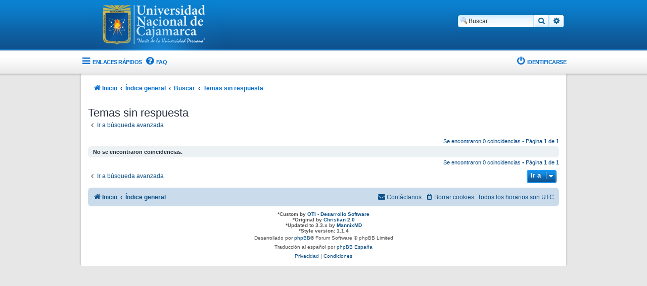

--- FILE ---
content_type: text/html; charset=UTF-8
request_url: http://foros.unc.edu.pe/search.php?search_id=unanswered&sid=d73cfe6d00854f560baf7ac3bf7e0501
body_size: 12748
content:
<!DOCTYPE html>
<html dir="ltr" lang="es">
<head>
<meta charset="utf-8" />
<meta http-equiv="X-UA-Compatible" content="IE=edge">
<meta name="viewport" content="width=device-width, initial-scale=1" />
<!-- Chrome, Firefox OS and Opera -->
<meta name="theme-color" content="#094c8a">
<!-- Windows Phone -->
<meta name="msapplication-navbutton-color" content="#094c8a">
<!-- iOS Safari -->
<meta name="apple-mobile-web-app-status-bar-style" content="#094c8a">

<title>Foros UNC - Temas sin respuesta</title>

	<link rel="alternate" type="application/atom+xml" title="Feed - Foros UNC" href="/app.php/feed?sid=4f82c01732586c87997c62d201df416d">			<link rel="alternate" type="application/atom+xml" title="Feed - Nuevos Temas" href="/app.php/feed/topics?sid=4f82c01732586c87997c62d201df416d">				

<!--
	phpBB style name: Supernova
	Based on style:   prosilver (this is the default phpBB3 style)
	Original author:  Tom Beddard ( http://www.subBlue.com/ )
	Modified by:      Christian 2.0
	Updated by:		  MannixMD @MannixMD
-->

<link href="./assets/css/font-awesome.min.css?assets_version=6" rel="stylesheet">
<link href="./styles/Supernova/theme/stylesheet.css?assets_version=6" rel="stylesheet">
<link href="./styles/Supernova/theme/es_x_tu/stylesheet.css?assets_version=6" rel="stylesheet">




<!--[if lte IE 9]>
	<link href="./styles/Supernova/theme/tweaks.css?assets_version=6" rel="stylesheet">
<![endif]-->





</head>
<body id="phpbb" class="nojs notouch section-search ltr ">

	<div id="page-header">
		<div class="headerbar" role="banner">
					<div class="inner">

			<div id="site-description" class="site-description">
			<a id="logo" class="logo" href="http://foros.unc.edu.pe" title="Inicio">
					<span class="site_logo"></span>
				</a>			
			<p class="skiplink"><a href="#start_here">Obviar</a></p>
			</div>

									<div id="search-box" class="search-box search-header" role="search">
				<form action="./search.php?sid=4f82c01732586c87997c62d201df416d" method="get" id="search">
				<fieldset>
					<input name="keywords" id="keywords" type="search" maxlength="128" title="Buscar palabras clave" class="inputbox search tiny" size="20" value="" placeholder="Buscar…" />
					<button class="button button-search" type="submit" title="Buscar">
						<i class="icon fa-search fa-fw" aria-hidden="true"></i><span class="sr-only">Buscar</span>
					</button>
					<a href="./search.php?sid=4f82c01732586c87997c62d201df416d" class="button button-search-end" title="Búsqueda avanzada">
						<i class="icon fa-cog fa-fw" aria-hidden="true"></i><span class="sr-only">Búsqueda avanzada</span>
					</a>
					<input type="hidden" name="sid" value="4f82c01732586c87997c62d201df416d" />

				</fieldset>
				</form>
			</div>
									
			</div>
					</div>
				<div class="navigation-top" role="navigation">
	<ul id="nav-main" class="nav-main linklist" role="menubar">
		<li id="quick-links" class="quick-links dropdown-container responsive-menu" data-skip-responsive="true">
			<a href="#" class="dropdown-trigger">
				<i class="icon fa-bars fa-fw" aria-hidden="true"></i><span>Enlaces rápidos</span>
			</a>
			<div class="dropdown">
				<div class="pointer"><div class="pointer-inner"></div></div>
				<ul class="dropdown-contents" role="menu">
															<li class="separator"></li>
																				<li>
						<a href="./search.php?search_id=unanswered&amp;sid=4f82c01732586c87997c62d201df416d" role="menuitem">
							<i class="icon fa-file-o fa-fw icon-gray" aria-hidden="true"></i><span>Temas sin respuesta</span>
						</a>
					</li>
					<li>
						<a href="./search.php?search_id=active_topics&amp;sid=4f82c01732586c87997c62d201df416d" role="menuitem">
							<i class="icon fa-file-o fa-fw icon-blue" aria-hidden="true"></i><span>Temas activos</span>
						</a>
					</li>
					<li class="separator"></li>
					<li>
						<a href="./search.php?sid=4f82c01732586c87997c62d201df416d" role="menuitem">
							<i class="icon fa-search fa-fw" aria-hidden="true"></i><span>Buscar</span>
						</a>
					</li>
					
										<li class="separator"></li>

									</ul>
			</div>
		</li>

				<li data-skip-responsive="true">
			<a href="/app.php/help/faq?sid=4f82c01732586c87997c62d201df416d" rel="help" title="Preguntas Frecuentes" role="menuitem">
				<i class="icon fa-question-circle fa-fw" aria-hidden="true"></i><span>FAQ</span>
			</a>
		</li>
										<li class="rightside"  data-skip-responsive="true">
			<a href="./ucp.php?mode=login&amp;redirect=search.php%3Fsearch_id%3Dunanswered&amp;sid=4f82c01732586c87997c62d201df416d" title="Identificarse" accesskey="x" role="menuitem">
				<i class="icon fa-power-off fa-fw" aria-hidden="true"></i><span>Identificarse</span>
			</a>
		</li>
						</ul>
	</div>	</div>
<div id="wrap" class="wrap">
	<a id="top" class="top-anchor" accesskey="t"></a>

		<div class="navbar navbar-wrap" role="navigation">
	<div class="inner">

	<ul id="nav-breadcrumbs" class="nav-breadcrumbs linklist navlinks" role="menubar">
						
		<li class="breadcrumbs" itemscope itemtype="https://schema.org/BreadcrumbList">

							<span class="crumb" itemtype="https://schema.org/ListItem" itemprop="itemListElement" itemscope><a itemprop="item" href="http://foros.unc.edu.pe" data-navbar-reference="home"><i class="icon fa-home fa-fw" aria-hidden="true"></i><span itemprop="name">Inicio</span></a><meta itemprop="position" content="1" /></span>
			
							<span class="crumb" itemtype="https://schema.org/ListItem" itemprop="itemListElement" itemscope><a itemprop="item" href="./index.php?sid=4f82c01732586c87997c62d201df416d" accesskey="h" data-navbar-reference="index"><span itemprop="name">Índice general</span></a><meta itemprop="position" content="2" /></span>

											
								<span class="crumb" itemtype="https://schema.org/ListItem" itemprop="itemListElement" itemscope><a itemprop="item" href="./search.php?sid=4f82c01732586c87997c62d201df416d"><span itemprop="name">Buscar</span></a><meta itemprop="position" content="3" /></span>
															
								<span class="crumb" itemtype="https://schema.org/ListItem" itemprop="itemListElement" itemscope><a itemprop="item" href="./search.php?search_id=unanswered&amp;sid=4f82c01732586c87997c62d201df416d"><span itemprop="name">Temas sin respuesta</span></a><meta itemprop="position" content="4" /></span>
							
					</li>
		
					<li class="rightside responsive-search">
				<a href="./search.php?sid=4f82c01732586c87997c62d201df416d" title="Ver opciones de búsqueda avanzada" role="menuitem">
					<i class="icon fa-search fa-fw" aria-hidden="true"></i><span class="sr-only">Buscar</span>
				</a>
			</li>
			</ul>

	</div>
</div>
	
	<a id="start_here" class="anchor"></a>
	<div id="page-body" class="page-body" role="main">
		
		

<h2 class="searchresults-title">Temas sin respuesta</h2>

	<p class="advanced-search-link">
		<a class="arrow-left" href="./search.php?sid=4f82c01732586c87997c62d201df416d" title="Búsqueda avanzada">
			<i class="icon fa-angle-left fa-fw icon-black" aria-hidden="true"></i><span>Ir a búsqueda avanzada</span>
		</a>
	</p>


	<div class="action-bar bar-top">

	
		
		<div class="pagination">
						Se encontraron 0 coincidencias
							 &bull; Página <strong>1</strong> de <strong>1</strong>
					</div>
	</div>


			<div class="panel">
			<div class="inner">
			<strong>No se encontraron coincidencias.</strong>
			</div>
		</div>
	

<div class="action-bar bottom">
	
	<div class="pagination">
		Se encontraron 0 coincidencias
					 &bull; Página <strong>1</strong> de <strong>1</strong>
			</div>
</div>

<div class="action-bar actions-jump">
		<p class="jumpbox-return">
		<a class="left-box arrow-left" href="./search.php?sid=4f82c01732586c87997c62d201df416d" title="Búsqueda avanzada" accesskey="r">
			<i class="icon fa-angle-left fa-fw icon-black" aria-hidden="true"></i><span>Ir a búsqueda avanzada</span>
		</a>
	</p>
	
		<div class="jumpbox dropdown-container dropdown-container-right dropdown-up dropdown-left dropdown-button-control" id="jumpbox">
		<span title="Ir a" class="button button-secondary dropdown-trigger dropdown-select sn-btn">
			<span>Ir a</span>
			<span class="caret"><i class="icon fa-sort-down fa-fw" aria-hidden="true"></i></span>
		</span>
		<div class="dropdown">
			<div class="pointer"><div class="pointer-inner"></div></div>
			<ul class="dropdown-contents">
																				<li><a href="./viewforum.php?f=1&amp;sid=4f82c01732586c87997c62d201df416d" class="jumpbox-cat-link"> <span> Realidad Universitaria</span></a></li>
																<li><a href="./viewforum.php?f=3&amp;sid=4f82c01732586c87997c62d201df416d" class="jumpbox-sub-link"><span class="spacer"></span> <span>&#8627; &nbsp; Modificaciones a la Ley 30220 - Ley Universitaria</span></a></li>
											</ul>
		</div>
	</div>

	</div>

			</div>


<div id="page-footer" class="page-footer" role="contentinfo" style="bottom: 0; right: 0;  left: 0;">
	<div class="navbar" role="navigation">
	<div class="inner">

	<ul id="nav-footer" class="nav-footer linklist" role="menubar">
		<li class="breadcrumbs">
							<span class="crumb"><a href="http://foros.unc.edu.pe" data-navbar-reference="home"><i class="icon fa-home fa-fw" aria-hidden="true"></i><span>Inicio</span></a></span>									<span class="crumb"><a href="./index.php?sid=4f82c01732586c87997c62d201df416d" data-navbar-reference="index"><span>Índice general</span></a></span>					</li>
		
				<li class="rightside">Todos los horarios son <span title="UTC">UTC</span></li>
							<li class="rightside">
				<a href="./ucp.php?mode=delete_cookies&amp;sid=4f82c01732586c87997c62d201df416d" data-ajax="true" data-refresh="true" role="menuitem">
					<i class="icon fa-trash fa-fw" aria-hidden="true"></i><span>Borrar cookies</span>
				</a>
			</li>
																<li class="rightside" data-last-responsive="true">
				<a href="./memberlist.php?mode=contactadmin&amp;sid=4f82c01732586c87997c62d201df416d" role="menuitem">
					<i class="icon fa-envelope fa-fw" aria-hidden="true"></i><span>Contáctanos</span>
				</a>
			</li>
			</ul>

	</div>
</div>

	<div class="copyright">
				<strong><span>*</span>Custom by <a href="http://www.unc.edu.pe">OTI - Desarrollo Software</a></strong>
		<br>		
		<strong><span>*</span>Original by <a href="https://www.phpbb.com/community/memberlist.php?mode=viewprofile&u=1137065">Christian 2.0</a></strong>
		<br><strong><span>*</span>Updated to 3.3.x by <a href="https://twitter.com/MannixMD">MannixMD</a></strong>
		<br><strong><span>*</span>Style version: 1.1.4</strong>
		<p class="footer-row">
			<span class="footer-copyright">Desarrollado por <a href="https://www.phpbb.com/">phpBB</a>&reg; Forum Software &copy; phpBB Limited</span>
		</p>
				<p class="footer-row">
			<span class="footer-copyright">Traducción al español por <a href="https://www.phpbb-es.com/">phpBB España</a></span>
		</p>
						<p class="footer-row" role="menu">
			<a class="footer-link" href="./ucp.php?mode=privacy&amp;sid=4f82c01732586c87997c62d201df416d" title="Privacidad" role="menuitem">
				<span class="footer-link-text">Privacidad</span>
			</a>
			|
			<a class="footer-link" href="./ucp.php?mode=terms&amp;sid=4f82c01732586c87997c62d201df416d" title="Condiciones" role="menuitem">
				<span class="footer-link-text">Condiciones</span>
			</a>
		</p>
					</div>

	<div id="darkenwrapper" class="darkenwrapper" data-ajax-error-title="Error AJAX" data-ajax-error-text="Algo salió mal al procesar tu solicitud." data-ajax-error-text-abort="Solicitud abortada por el usuario." data-ajax-error-text-timeout="Tu solicitud ha agotado el tiempo, por favor, inténtalo de nuevo." data-ajax-error-text-parsererror="Algo salió mal con la solicitud y el servidor devuelve una respuesta no válida.">
		<div id="darken" class="darken">&nbsp;</div>
	</div>

	<div id="phpbb_alert" class="phpbb_alert" data-l-err="Error" data-l-timeout-processing-req="Tiempo de espera agotado.">
		<a href="#" class="alert_close">
			<i class="icon fa-times-circle fa-fw" aria-hidden="true"></i>
		</a>
		<h3 class="alert_title">&nbsp;</h3><p class="alert_text"></p>
	</div>
	<div id="phpbb_confirm" class="phpbb_alert">
		<a href="#" class="alert_close">
			<i class="icon fa-times-circle fa-fw" aria-hidden="true"></i>
		</a>
		<div class="alert_text"></div>
	</div>
</div>

</div>

<div>
	<a id="bottom" class="anchor" accesskey="z"></a>
	</div>

<script src="./assets/javascript/jquery-3.6.0.min.js?assets_version=6"></script>

<script src="./assets/javascript/core.js?assets_version=6"></script>


		



<script src="./styles/prosilver/template/forum_fn.js?assets_version=6"></script>
<script src="./styles/prosilver/template/ajax.js?assets_version=6"></script>


	
</body>
</html>


--- FILE ---
content_type: text/css
request_url: http://foros.unc.edu.pe/styles/Supernova/theme/stylesheet.css?assets_version=6
body_size: 865
content:
/*  phpBB3 Style Sheet
    --------------------------------------------------------------
	Style name:			Supernova
	Based on style:		prosilver
	Original author:	Tom Beddard ( http://www.subblue.com/ )
	Modified by:		Christian 2.0
	Updated by: 		MannixMD
    --------------------------------------------------------------
*/

@import url("normalize.css?hash=48eb3f89");
@import url("base.css?hash=7c5543be");
@import url("utilities.css?hash=d8f72c42");
@import url("common.css?hash=a9741ba1");
@import url("links.css?hash=18286e16");
@import url("content.css?hash=56f9e623");
@import url("buttons.css?hash=15c14833");
@import url("cp.css?hash=50d868ab");
@import url("forms.css?hash=b64464fb");
@import url("icons.css?hash=64da33ce");
@import url("colours.css?hash=bbe65547");
@import url("responsive.css?hash=87b53e08");
@import url("supernova.css?hash=49954965");


--- FILE ---
content_type: text/css
request_url: http://foros.unc.edu.pe/styles/Supernova/theme/supernova.css?hash=49954965
body_size: 22740
content:
a {
	color: #0870D1;
}

a:hover {
	color: #0A8EE6;
}

a.forumtitle {
	color: #0f5493;
}

a.forumtitle:hover {
	color: #1472c9;
	text-decoration: underline;
}

a:link, a:visited {
	color: #105289;
}

.inputbox:focus {
	border-color: #11A3EA;
	color: #0f4987;
}

#message-box textarea {
	color: #333333;
	font-family: Verdana, Geneva, sans-serif;
	font-size: 13px;
}

.notification_list {
	z-index: 2;
}

.forabg, .forumbg {
	max-width: 932px;
	margin: 0 auto;
	background-color: #0f528f;
	background-image: url("./images/blue/bg_list.gif");
}

.site-description {
	height: 100px;
}

li.header {
	height: 29px;
}

li.row {
	border-top-color: #CCCCCC;
	border-bottom-color: #FFFFFF;
	background-image: url("./images/row.png");
	background-repeat: repeat-x;
	background-color: #ffffff;
	background-size: 100% 100%;
}

li.row:hover {
	background-color: transparent;
}

.header a {
	font-weight: bold;
	font-family: Verdana, Geneva, sans-serif;
	text-transform: uppercase;
	font-size: 12px;
	color: #096fb5;
	text-shadow: none;
}

a.header-avatar span:after {
	padding-top: 10px;
	padding-left: 3px;
}

.badge {
	top: 10px;
}

.cat-name {
	background: transparent url("./images/blue/cat-name-r.png") no-repeat scroll top right;
	float: left;
	height: 21px;
	padding-right: 6px;
	line-height: 21px;
}

.cat-name span {
	background: transparent url("./images/blue/cat-name-l.png") no-repeat;
	display: block;
	padding-left: 6px;
	height: 21px;
	letter-spacing: -1px;
}

.cat-name span {
	font-weight: bold;
	font-family: Verdana, Geneva, sans-serif;
	text-transform: uppercase;
	font-size: 12px;
	color: #096fb5;
	text-shadow: none;
}

.cat-name span a {
	font-weight: bold;
	font-family: Verdana, Geneva, sans-serif;
	text-transform: uppercase;
	font-size: 12px;
	color: #096fb5;
	text-shadow: none;
}

.cat-name span a:hover {
	text-decoration: underline;
}

li.header dd, li.header dt {
	line-height: 1.8em;
	color: #FFFFFF;
	text-shadow: 1px 1px 3px #000000;
	font-size: 1em;
}

ul.topiclist dd {
	border-left-color: #DCDCDC;
}

ul.topiclist.forums dd.topics, ul.topiclist.forums dd.posts {
	font-weight: bold;
	font-size: 14px;
	color: #0e5999;
}

.wrap {
	min-height: 90%;
	max-width: 932px;
	padding: 0 19px;
	margin: 0 auto;
	background: url("./images/shadow.png") repeat-y;
	margin-top: 40px;
	padding-top: 15px;
	border: none;
	background-size: 100%;
}

body {
	padding: 0;
	color: #094c8a;
	background-color: #E7E7E7;
	font-family: Verdana, Geneva, sans-serif;
	font-size: 11px;
	margin: 0px;
}

#page-header {
	width: 100%;
	height: 100px;
	background: url("./images/blue/headerbg.png") repeat-x bottom #0f518f;
}

.headerbar, ul.nav-main {
	background: none;
	max-width: 960px;
	margin: auto;
	padding: 0;
	width: 100%;
}

.logo {
	padding: 0;
}

.navigation-top {
	width: 100%;
	height: 51px;
	line-height: 46px;
	background: url("./images/navbg.png") repeat-x bottom transparent;
	position: relative;
}

.site_logo {
	background-image: url("./images/logo.png");
	width: 290px;
	height: 100px;
}

.nav-main a {
	color: #0870d1;
	font-weight: bold;
	font-family: Verdana, Geneva, sans-serif;
	font-size: 11px;
	text-transform: uppercase;
	text-decoration: none;
	letter-spacing: -0.5px;
	vertical-align: middle;
}

.nav-main .icon {
	font-size: 18px;
}

#nav-main li {
	line-height: 3.2em;
	padding-top: 3px;
}

.navbar-wrap {
	background-color: transparent;
}

.navbar-wrap a {
	font-weight: bold;
	font-family: Verdana, Geneva, sans-serif;
	color: #0870D1;
	font-size: 12px;
}

.navbar-wrap a:hover, .nav-main a:hover {
	color: #0A8EE6;
}

.sn-index-icon {
	position: relative;
	left: -18px;
}

.row .sn-index-icon.row-item {
	background-size: 64px;
	background-repeat: no-repeat;
	padding-left: 40px;
}

.forum_read, .forum_read_subforum {
	background-image: url("./images/forum_read.png");
}

.forum_unread, .forum_unread_subforum {
	background-image: url("./images/forum_unread.png");
}

.forum_link {
	background-image: url("./images/forum_link.png");
}

.forum_read_locked, .forum_unread_locked {
	background-image: url("./images/forum_locked.png");
}
/* Forum icons & Topic icons */
.global_read {
	background-image: url("./images/announce-read.svg");
}

.global_read_mine {
	background-image: url("./images/announce-read-mine.svg");
}

.global_read_locked {
	background-image: url("./images/announce-read-locked.svg");
}

.global_read_locked_mine {
	background-image: url("./images/announce-read-locked-mine.svg");
}

.global_unread {
	background-image: url("./images/announce-unread.svg");
}

.global_unread_mine {
	background-image: url("./images/announce-unread-mine.svg");
}

.global_unread_locked {
	background-image: url("./images/announce-unread-locked.svg");
}

.global_unread_locked_mine {
	background-image: url("./images/announce-unread-locked-mine.svg");
}

.announce_read {
	background-image: url("./images/announce-read.svg");
}

.announce_read_mine {
	background-image: url("./images/announce-read-mine.svg");
}

.announce_read_locked {
	background-image: url("./images/announce-read-locked.svg");
}

.announce_read_locked_mine {
	background-image: url("./images/announce-read-locked-mine.svg");
}

.announce_unread {
	background-image: url("./images/announce-unread.svg");
}

.announce_unread_mine {
	background-image: url("./images/announce-unread-mine.svg");
}

.announce_unread_locked {
	background-image: url("./images/announce-unread-locked.svg");
}

.announce_unread_locked_mine {
	background-image: url("./images/announce-unread-locked-mine.svg");
}

.sticky_read {
	background-image: url("./images/sticky-read.svg");
}

.sticky_read_mine {
	background-image: url("./images/sticky-read-mine.svg");
}

.sticky_read_locked {
	background-image: url("./images/sticky-read-locked.svg");
}

.sticky_read_locked_mine {
	background-image: url("./images/sticky-read-locked-mine.svg");
}

.sticky_unread {
	background-image: url("./images/sticky-unread.svg");
}

.sticky_unread_mine {
	background-image: url("./images/sticky-unread-mine.svg");
}

.sticky_unread_locked {
	background-image: url("./images/sticky-unread-locked.svg");
}

.sticky_unread_locked_mine {
	background-image: url("./images/sticky-unread-locked-mine.svg");
}

.topic_moved {
	background-image: url("./images/topic-moved.svg");
}

.pm_read,
.topic_read {
	background-image: url("./images/topic-read.svg");
}

.topic_read_mine {
	background-image: url("./images/topic-read-mine.svg");
}

.topic_read_hot {
	background-image: url("./images/topic-read-hot.svg");
}

.topic_read_hot_mine {
	background-image: url("./images/topic-read-hot-mine.svg");
}

.topic_read_locked {
	background-image: url("./images/topic-read-locked.svg");
}

.topic_read_locked_mine {
	background-image: url("./images/topic-read-locked-mine.svg");
}

.pm_unread,
.topic_unread {
	background-image: url("./images/topic-unread.svg");
}

.topic_unread_mine {
	background-image: url("./images/topic-unread-mine.svg");
}

.topic_unread_hot {
	background-image: url("./images/topic-unread-hot.svg");
}

.topic_unread_hot_mine {
	background-image: url("./images/topic-unread-hot-mine.svg");
}

.topic_unread_locked {
	background-image: url("./images/topic-unread-locked.svg");
}

.topic_unread_locked_mine {
	background-image: url("./images/topic-unread-locked-mine.svg");
}

@media (max-width: 700px) {
	.logo {
		display: inline-block;
	}
}

@media (max-width: 500px) {
	.site_logo {
		display: inline-block;
	}
}

.stat-block .icon {
	position: absolute;
	font-size: 30px;
}

.online-list, .birthday-list, .statistics, .permissions, .quick-login-outer {
	padding-left: 40px;
}

.sn-forum-description {
	font-family: Verdana, Geneva, sans-serif;
	font-size: 11px;
	color: #838383;
	line-height: 14px;
}

.sn-cat-header {
	position: relative;
	background: url("./images/blue/cat-header-center.png");
	max-width: 916px;
	margin: 0 auto;
	margin-bottom: 5px;
	background-repeat: repeat-x;
	z-index: 1;
}

.sn-cat-header::before,
.sn-cat-header::after {
	content: ' ';
	position: absolute;
	top: 0;
	width: 8px;
	height: 31px;
}

.sn-cat-header::before {
	left: -4px;
	background: url("./images/blue/cat-header-before.png");
	background-repeat: no-repeat;
}

.sn-cat-header::after {
	right: -4px;
	background: url("./images/blue/cat-header-after.png");
	background-repeat: no-repeat;
}

.sn-cat-row {
	position: relative;
	background: url("./images/blue/cat-row-center.png");
	max-width: 916px;
	margin: 0 auto;
	background-repeat: repeat-y;
}

.sn-cat-row::before,
.sn-cat-row::after {
	content: ' ';
	position: absolute;
	top: 0;
	width: 4px;
	height: 100%;
}

.sn-cat-row::before {
	left: -4px;
	background: url("./images/blue/cat-row-before.png");
}

.sn-cat-row::after {
	right: -4px;
	background: url("./images/blue/cat-row-after.png");
}

.sn-cat-footer {
	position: relative;
	background: url("./images/blue/cat-footer-center.png");
	max-width: 916px;
	background-repeat: repeat-x;
	height: 6px;
	margin-bottom: 6px;
	z-index: 1;
	margin-top: -2px;
}

.sn-cat-footer::before,
.sn-cat-footer::after {
	content: ' ';
	position: absolute;
	top: 0;
	width: 8px;
	height: 31px;
}

.sn-cat-footer::before {
	left: -4px;
	background: url("./images/blue/cat-footer-before.png");
	background-repeat: no-repeat;
}

.sn-cat-footer::after {
	right: -4px;
	background: url("./images/blue/cat-footer-after.png");
	background-repeat: no-repeat;
}

.sn-cat-header-index li.header dt {
	margin-right: -457px;
}

.sn-cat-header-index li.header dt .list-inner {
	margin-right: 457px;
}

.unaprooved-row {
	background-image: url("./images/row-unapproved.png") !important;
	background-repeat: repeat-x;
	background-color: #eefcee !important;
}

.reported-row {
	background-image: url("./images/row-reported.png") !important;
	background-repeat: repeat-x;
	background-color: #fdeded !important;
}


/* 
.action-bar .btn {
  position: relative;
  height: 26px;
  margin: 0 10px 0 10px;
  border: 0;
  background: url("./images/blue/button.png");
  transition: background-position 1s;
  padding: 0;
  border-radius: 0;
  background-repeat: repeat-x;
  box-shadow: none;
  color: #fff;
}

.action-bar .btn::before,
.action-bar .btn::after {
  content: ' ';
  position: absolute;
  top: 0;
  width: 5px;
  height: 26px;
  transition: background-position 1s;
}
.action-bar .btn::before {
  left: -5px;
  background: url("./images/blue/buttonbefore.png");
  background-repeat: no-repeat;
}
.action-bar .btn::after {
  right: -5px;
  background: url("./images/blue/buttonafter.png");
  background-repeat: no-repeat;
}
.action-bar .btn:hover:before, .action-bar .btn:hover:after {
    background-position: 0 100%;
}
.action-bar .btn span {position: relative;top: 10%;}

.action-bar .btn .icon {
    position: relative;
    top: 10%;
}
.action-bar .btn span .icon {
    top: 0;
    right: 3px;
}

.btn.button .icon {
    color: #fff;
}

.action-bar .btn:hover, .action-bar .btn:focus {
    text-shadow: 0 7px 10px #FFFFFF, 0 0 0 #FFFFFF, 0 0 0px rgba(188, 42, 77, 0.2);
}

.btn.button:hover .icon {
    color: #fff;
}
*/
.button, a.button2, input.button2, input.button3 {
	border: 1px solid #95D5FF;
}

.button, a.button1, input.button1, input.button3, a.button2, input.button2 {
	background-color: #FFFFFF;
	background-image: url("./images/blue/buttonbg.png");
	font-weight: bold;
	color: #055F9A;
	-moz-border-radius: 2px;
	-webkit-boreder-radius: 2px;
}

a.button1, input.button1 {
	border-color: #95D5FF;
}

.button .icon {
	color: #055F9A;
}

.button:hover, a.button1:hover, input.button1:hover, input.button3:hover, a.button2:hover, input.button2:hover {
	border-color: #055f9a;
	background-image: url("./images/blue/buttonbg.png");
	color: #174764;
}

.content h2, .panel h2 {
	color: #115098;
	border-bottom-color: #CCCCCC;
	font-family: Arial, Helvetica, sans-serif;
	font-size: 20px;
	font-weight: bold;
	letter-spacing: -0.5px;
}

label {
	color: #094C8A;
}

.bg2 {
	background-color: #e1eff7;
}

.reported {
	background-color: #F7ECEF;
}

.content {
	font-family: Verdana, Geneva, sans-serif;
	font-size: 12px !important;
	overflow: auto;
}

blockquote {
	background-color: #f9f9f9;
	border: 1px solid #9fd1ff;
	-moz-border-radius: 3px;
	-webkit-border-radius: 3px;
	font-size: 12px;
}

blockquote blockquote {
	background-color: #e2f1ff;
}

blockquote blockquote blockquote {
	background-color: #eff7ff;
}

.btn-blue {
	border-color: #4bb4fe;
	background: #fefefe;
 /* Old browsers */
	background: -moz-linear-gradient(top, #fefefe 0%, #e9e9e9 100%);
 /* FF3.6-15 */
	background: -webkit-linear-gradient(top, #fefefe 0%,#e9e9e9 100%);
 /* Chrome10-25,Safari5.1-6 */
	background: linear-gradient(to bottom, #fefefe 0%,#e9e9e9 100%);
 /* W3C, IE10+, FF16+, Chrome26+, Opera12+, Safari7+ */
	filter: progid:DXImageTransform.Microsoft.gradient( startColorstr='#fefefe', endColorstr='#e9e9e9',GradientType=0 );
 /* IE6-9 */
	;
}

.btn-blue .icon, .btn-blue:hover .icon {
	color: #4bb4fe;
}

.btn-yellow {
	border-color: #ceb800;
	background: #fffffd;
 /* Old browsers */
	background: -moz-linear-gradient(top, #fffffd 0%, #fcfcd3 100%);
 /* FF3.6-15 */
	background: -webkit-linear-gradient(top, #fffffd 0%,#fcfcd3 100%);
 /* Chrome10-25,Safari5.1-6 */
	background: linear-gradient(to bottom, #fffffd 0%,#fcfcd3 100%);
 /* W3C, IE10+, FF16+, Chrome26+, Opera12+, Safari7+ */
	filter: progid:DXImageTransform.Microsoft.gradient( startColorstr='#fffffd', endColorstr='#fcfcd3',GradientType=0 );
 /* IE6-9 */
	;
}

.btn-yellow .icon, .btn-yellow:hover .icon {
	color: #ceb800;
}

.post-buttons .button:hover.btn-yellow {
	background-image: none;
	border-color: #a79501;
	background: #fffffd;
 /* Old browsers */
	background: -moz-linear-gradient(top, #fffffd 0%, #fcfcd3 100%);
 /* FF3.6-15 */
	background: -webkit-linear-gradient(top, #fffffd 0%,#fcfcd3 100%);
 /* Chrome10-25,Safari5.1-6 */
	background: linear-gradient(to bottom, #fffffd 0%,#fcfcd3 100%);
 /* W3C, IE10+, FF16+, Chrome26+, Opera12+, Safari7+ */
	filter: progid:DXImageTransform.Microsoft.gradient( startColorstr='#fffffd', endColorstr='#fcfcd3',GradientType=0 );
 /* IE6-9 */
	;
}

.btn-green {
	border-color: #00d400;
	background: #fcfffc;
 /* Old browsers */
	background: -moz-linear-gradient(top, #fcfffc 0%, #bdffbd 100%);
 /* FF3.6-15 */
	background: -webkit-linear-gradient(top, #fcfffc 0%,#bdffbd 100%);
 /* Chrome10-25,Safari5.1-6 */
	background: linear-gradient(to bottom, #fcfffc 0%,#bdffbd 100%);
 /* W3C, IE10+, FF16+, Chrome26+, Opera12+, Safari7+ */
	filter: progid:DXImageTransform.Microsoft.gradient( startColorstr='#fcfffc', endColorstr='#bdffbd',GradientType=0 );
 /* IE6-9 */
	;
}

.btn-green .icon, .btn-green:hover .icon {
	color: #00d400;
}

.post-buttons .button:hover.btn-green {
	background-image: none;
	border-color: #018e01;
	background: #fcfffc;
	background: -moz-linear-gradient(top, #fcfffc 0%, #bdffbd 100%);
	background: -webkit-linear-gradient(top, #fcfffc 0%,#bdffbd 100%);
	background: linear-gradient(to bottom, #fcfffc 0%,#bdffbd 100%);
	filter: progid:DXImageTransform.Microsoft.gradient( startColorstr='#fcfffc', endColorstr='#bdffbd',GradientType=0 );
}

.btn-red {
	border-color: #b40000;
	background: #fefdfd;
 /* Old browsers */
	background: -moz-linear-gradient(top, #fefdfd 0%, #eed9dc 100%);
 /* FF3.6-15 */
	background: -webkit-linear-gradient(top, #fefdfd 0%,#eed9dc 100%);
 /* Chrome10-25,Safari5.1-6 */
	background: linear-gradient(to bottom, #fefdfd 0%,#eed9dc 100%);
 /* W3C, IE10+, FF16+, Chrome26+, Opera12+, Safari7+ */
	filter: progid:DXImageTransform.Microsoft.gradient( startColorstr='#fefdfd', endColorstr='#eed9dc',GradientType=0 );
 /* IE6-9 */
	;
}

.post-buttons .button:hover.btn-red {
	border-color: #710101;
	background: #fefdfd;
 /* Old browsers */
	background: -moz-linear-gradient(top, #fefdfd 0%, #eed9dc 100%);
 /* FF3.6-15 */
	background: -webkit-linear-gradient(top, #fefdfd 0%,#eed9dc 100%);
 /* Chrome10-25,Safari5.1-6 */
	background: linear-gradient(to bottom, #fefdfd 0%,#eed9dc 100%);
 /* W3C, IE10+, FF16+, Chrome26+, Opera12+, Safari7+ */
	filter: progid:DXImageTransform.Microsoft.gradient( startColorstr='#fefdfd', endColorstr='#eed9dc',GradientType=0 );
 /* IE6-9 */
	;
}

.btn-red .icon, .btn-red:hover .icon {
	color: #b40000;
}

select {
	border-color: #95D5FF;
	background-color: #EDF8FF;
	color: #174764;
}

.jumpbox-forum-link:hover {
	background-color: #edf8ff;
}

.search-box .inputbox, .search-box .inputbox:hover, .search-box .inputbox:focus {
	border: 1px solid #b8e3ff;
	background: url("./images/blue/search-form-bg.png") repeat-x;
	color: #0a81d0;
	padding-left: 20px;
}

.search-results li:hover, .search-results li.active {
    background-color: #edf8ff;
}

.navigation a {
	display: block;
	padding: 5px;
	margin: 1px 0;
	text-decoration: none;
	font-weight: bold;
	color: #333;
	background: #cfcfcf none repeat-y 100% 0;
}

.navigation a {
	color: #333;
	background-color: #B2C2CF;
	background-image: url("./images/bg_menu.gif");
	margin-bottom: 5px;
	margin-top: 5px;
}

.navigation a:hover {
	background-image: none;
	background-color: #FFFFFF;
	color: #094C8A;
}

.navigation .active-subsection a {
	color: #094C8A;
	background-color: #F9F9F9;
	background-image: none;
}

.tabs .tab > a:hover {
	color: #094C8A;
}

.tabs .activetab > a:hover {
	color: #333333;
}

.cp-mini {
	border-radius: 0;
}

@media (max-width: 950px) and (min-width: 701px) {

	.sn-cat-header-index li.header dt {
		margin-right: -428px;
	}

	.sn-cat-header-index li.header dt .list-inner {
		margin-right: 428px;
	}
}

@media only screen and (max-width: 900px), only screen and (max-device-width: 900px) {
	#navigation a, .rtl #navigation a {
		background: #cfcfcf none repeat-y 100% 0;
	}

	#navigation a, .rtl #navigation a {
		background-color: #B2C2CF;
		background-image: url(./images/bg_menu.gif);
	}

	#navigation .active-subsection a, .rtl #navigation .active-subsection a {
		background-color: #F9F9F9;
		background-image: none;
	}
}

.cp-main .sn-cat-header {
	margin-bottom: 0;
}

.cp-main .sn-cat-footer {
	margin-top: -5px;
}

.panel-container .panel .sn-cat-header li.header dd, .panel-container .panel .sn-cat-header li.header dt {
	color: #ffffff;
}

.panel-container .panel .forabg li.header dd, .panel-container .panel .forabg li.header dt {
	color: #ffffff;
}

.panel-container .panel .no-sub li.header dt {
	color: #000;
	text-shadow: none;
}

.ucp-main .header a {
	font-size: 1em;
}

@media (max-width: 500px) {
	.quick-links .dropdown-trigger .icon {
		margin-left: 3px;
	}
}
/* Style Switcher Code not implemented at this point
.colour-block {
    background: transparent url("./images/colour_block_right.png") no-repeat scroll top right;
    float: right;
    height: 26px;
    padding-right: 7px;
    margin-top: 11px;
    margin-left: 10px;
    line-height: 25px;
}

.colour-block span {
    background: transparent url("./images/colour_block_left.png") no-repeat;
    display: block;
    padding-left: 29px;
    height: 26px;
}
.colour-block img {
    vertical-align: middle;
    margin-top: -2px;
    margin-right: 0;
}
.colorbutton {
    padding: 6px;
    margin-top: -2px;
    margin-right: 0;
}

.colorgreen {
    background-image: url("./images/green-cube.png");
}

.colorred {
    background-image: url("./images/red-cube.png");
}

.colorblue {
    background-image: url("./images/blue-cube.png");
}
*/

.dropdown-contents .colour-block {
	display: inline-block;
	float: none;
}

.dropdown-contents .colour-block span {
	display: inline-flex;
}

.dropdown-contents .colorbutton {
	background-repeat: no-repeat;
	padding: 9px;
	background-position: center;
}

.dropdown-extended .header, .dropdown-extended .footer {
	background: #f4f4f4;
}

.dropdown-extended .pointer-inner {
	border-color: #f4f4f4 transparent;
}

.jumpbox-cat-link {
	background: #1c9cf9;
 /* Old browsers */
	background: -moz-linear-gradient(top,  #1c9cf9 0%, #0f5390 100%);
 /* FF3.6-15 */
	background: -webkit-linear-gradient(top,  #1c9cf9 0%,#0f5390 100%);
 /* Chrome10-25,Safari5.1-6 */
	background: linear-gradient(to bottom,  #1c9cf9 0%,#0f5390 100%);
 /* W3C, IE10+, FF16+, Chrome26+, Opera12+, Safari7+ */
	filter: progid:DXImageTransform.Microsoft.gradient( startColorstr='#1c9cf9', endColorstr='#0f5390',GradientType=0 );
 /* IE6-9 */
	border-top-color: #0076B1;
	color: #FFFFFF;
}

.jumpbox-sub-link {
	background-color: #e1eff7;
}

.jumpbox-cat-link span {
	color: #fff;
}

.button.btn:hover {
	background-image: url("./images/blue/button.png");
	color: #fff;
}

table.table1 thead th, table.table1 thead th a {
	color: #FFFFFF;
	text-shadow: 1px 1px 3px #000000;
}

#cp-main h2 {
	color: #333333;
}

.minitabs .tab > a:hover {
	color: #0A81D0;
}

.minitabs .activetab > a:hover {
	color: #333333;
}

.ucp-main .header a, .mcp-main .header a {
	text-shadow: 1px 1px 3px #000;
	font-weight: normal;
}

.sn-btn, .sn-btn:hover, .sn-btn:focus {
	background: rgb(15,82,145);
	background: -moz-linear-gradient(0deg, rgba(15,82,145,1) 0%, rgba(16,91,157,1) 25%, rgba(18,112,187,1) 50%, rgba(21,140,225,1) 75%, rgba(22,147,236,1) 100%);
	background: -webkit-linear-gradient(0deg, rgba(15,82,145,1) 0%, rgba(16,91,157,1) 25%, rgba(18,112,187,1) 50%, rgba(21,140,225,1) 75%, rgba(22,147,236,1) 100%);
	background: linear-gradient(0deg, rgba(15,82,145,1) 0%, rgba(16,91,157,1) 25%, rgba(18,112,187,1) 50%, rgba(21,140,225,1) 75%, rgba(22,147,236,1) 100%);
	filter: progid:DXImageTransform.Microsoft.gradient(startColorstr="#0f5291",endColorstr="#1693ec",GradientType=1);
	box-shadow: none;
	color: #fff;
	height: 22px;
	outline-offset: -2px;
	outline: 1px solid #20a2ff;
	border: none;
}

.sn-btn .icon {
	color: #fff;
}

.sn-btn span {
	color: #fff;
}

.sn-btn:hover, .sn-btn:focus {
	text-shadow: 0 7px 10px #FFFFFF, 0 0 0 #FFFFFF, 0 0 0px rgba(188, 42, 77, 0.2);
}

.sn-btn:hover .icon, .sn-btn:focus .icon {
	color: #fff;
}